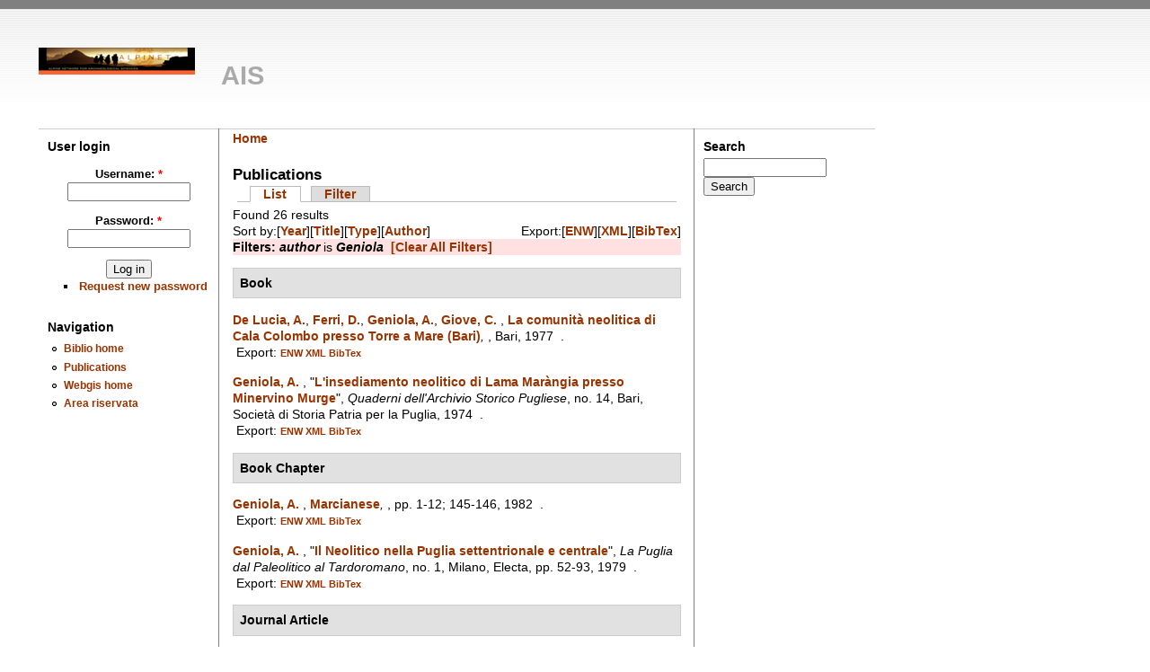

--- FILE ---
content_type: text/html; charset=utf-8
request_url: https://apsat.mpasol.it/biblio/?q=biblio/author/Geniola&sort=type&order=asc
body_size: 7513
content:
<!DOCTYPE html PUBLIC "-//W3C//DTD XHTML 1.0 Strict//EN" "http://www.w3.org/TR/xhtml1/DTD/xhtml1-strict.dtd">
<html xmlns="http://www.w3.org/1999/xhtml" lang="en" xml:lang="en">
<head>
 <title>Publications | AIS</title>
<meta http-equiv="Content-Type" content="text/html; charset=utf-8" />
<link rel="shortcut icon" href="/biblio/uploadedfiles/chameleon_favicon.ico" type="image/x-icon" />
<style type="text/css" media="all">@import "/biblio/modules/forum/forum.css";</style>
<style type="text/css" media="all">@import "/biblio/modules/node/node.css";</style>
<style type="text/css" media="all">@import "/biblio/modules/system/defaults.css";</style>
<style type="text/css" media="all">@import "/biblio/modules/system/system.css";</style>
<style type="text/css" media="all">@import "/biblio/modules/user/user.css";</style>
<style type="text/css" media="all">@import "/biblio/sites/all/modules/biblio/biblio.css";</style>
<style type="text/css" media="all">@import "/biblio/themes/chameleon/style.css";</style>
<style type="text/css" media="all">@import "/biblio/themes/chameleon/common.css";</style>
<script type="text/javascript" src="/biblio/misc/jquery.js"></script>
<script type="text/javascript" src="/biblio/misc/drupal.js"></script>
<script type="text/javascript" src="/biblio/sites/all/modules/jquery_update/compat.js"></script>
<script> $(document).ready(function() { $('#biblio-form-filter select').css('width','300px'); $('#biblio-form-filter .form-radios').width('100px'); $('#biblio-form-filter fieldset > div.form-item').wrapAll('<div class="filter-filter" />'); $('#biblio-form-filter .filter-filter').css('float','right').css('margin-top', '1em'); $('#biblio-form-filter .filter-filter div').css('margin-top','0.4em'); $('#biblio-form-filter .filter-filter div').css('margin-bottom','0.4em'); }) </script>
 </head><body>
 <div id="header">  <a href="http://apsat.mpasol.it/" title="Home"><img src="/biblio/uploadedfiles/logo.png" alt="Home" ></a>  <h1 class="site-name title"> <a href='http://apsat.mpasol.it/' title='Home'>AIS</a></h1></div>
 <div class="navlinks"> </div>
 <table id="content">
  <tr>
   <td id="sidebar-left"><div class="block block-user" id="block-user-0">
 <h2 class="title">User login</h2>
 <div class="content"><form action="/biblio/?q=biblio/author/Geniola&amp;destination=biblio%2Fauthor%2FGeniola%3Fsort%3Dtype%26order%3Dasc"  method="post" id="user-login-form">
<div><div class="form-item">
 <label for="edit-name">Username: <span class="form-required" title="This field is required.">*</span></label>
 <input type="text" maxlength="60" name="name" id="edit-name"  size="15" value="" class="form-text required" />
</div>
<div class="form-item">
 <label for="edit-pass">Password: <span class="form-required" title="This field is required.">*</span></label>
 <input type="password" name="pass" id="edit-pass"  maxlength="60"  size="15"  class="form-text required" />
</div>
<input type="submit" name="op" id="edit-submit" value="Log in"  class="form-submit" />
<div class="item-list"><ul><li><a href="/biblio/?q=user/password" title="Request new password via e-mail.">Request new password</a></li></ul></div><input type="hidden" name="form_id" id="edit-user-login-block" value="user_login_block"  />

</div></form>
</div>
</div>
<div class="block block-user" id="block-user-1">
 <h2 class="title">Navigation</h2>
 <div class="content">
<ul class="menu">
<li class="leaf"><a href="/biblio/">Biblio home</a></li>
<li class="leaf"><a href="/biblio/?q=biblio">Publications</a></li>
<li class="leaf"><a href="http://apsat.mpasol.it/webgis/">Webgis home</a></li>
<li class="leaf"><a href="/biblio/?q=forum">Area riservata</a></li>

</ul>
</div>
</div>
</td>
   <td id="main">
<div class="breadcrumb"><a href="/biblio/">Home</a></div><h2>Publications</h2><ul class="tabs primary">
<li class="active"><a href="/biblio/?q=biblio">List</a></li>
<li><a href="/biblio/?q=biblio/filter">Filter</a></li>
</ul>

<!-- begin content -->
<div class="biblio_record_count">Found 26 results</div><div class="biblio_export"> Export:[<a href="/biblio/?q=biblio/export/tagged">ENW</a>][<a href="/biblio/?q=biblio/export/xml">XML</a>][<a href="/biblio/?q=biblio/export/bib">BibTex</a>]</div><div class="biblio_sort">Sort by:[<a href="/biblio/?q=biblio/author/Geniola&amp;sort=year&amp;order=desc" title="Click a second time to reverse the sort order" class="active">Year</a>][<a href="/biblio/?q=biblio/author/Geniola&amp;sort=title&amp;order=asc" title="Click a second time to reverse the sort order" class="active">Title</a>][<a href="/biblio/?q=biblio/author/Geniola&amp;sort=type&amp;order=desc" title="Click a second time to reverse the sort order" class="active">Type</a>][<a href="/biblio/?q=biblio/author/Geniola&amp;sort=author&amp;order=asc" title="Click a second time to reverse the sort order" class="active">Author</a>]</div> <div class="biblio-current-filters"><b>Filters: </b><strong><em>author</em></strong> is <strong><em>Geniola</em></strong>&nbsp;&nbsp;<a href="/biblio/?q=biblio/filter/clear">[Clear All Filters]</a></div><div class="biblio-year">Book</div>
<div class="biblio-entry">
<span class="biblio-authors"><a href="/biblio/?q=biblio/author/De+Lucia&amp;sort=type&amp;order=asc">De Lucia, A.</a>, <a href="/biblio/?q=biblio/author/Ferri&amp;sort=type&amp;order=asc">Ferri, D.</a>, <a href="/biblio/?q=biblio/author/Geniola&amp;sort=type&amp;order=asc" class="active">Geniola, A.</a>, <a href="/biblio/?q=biblio/author/Giove&amp;sort=type&amp;order=asc">Giove, C.</a> , </span> 
<span class="biblio-title"><i><a href="/biblio/?q=node/96693">La comunità neolitica di Cala Colombo presso Torre a Mare (Bari)</a>, </i></span> 
, Bari, 1977&nbsp;&nbsp;.
<span class="Z3988" title="ctx_ver=Z39.88-2004&amp;rft_val_fmt=info%3Aofi%2Ffmt%3Akev%3Amtx%3Abook&amp;rfr_id=info%3Asid%2Fapsat.mpasol.it%2Fbiblio&amp;rft.genre=book&amp;rft.title=La+comunit%C3%A0+neolitica+di+Cala+Colombo+presso+Torre+a+Mare+%28Bari%29&amp;rft.btitle=La+comunit%C3%A0+neolitica+di+Cala+Colombo+presso+Torre+a+Mare+%28Bari%29&amp;rft.date=1977&amp;rft.aulast=De+Lucia&amp;rft.aufirst=A&amp;rft.au=Ferri%2C+D&amp;rft.au=Geniola%2C+A&amp;rft.au=Giove%2C+C&amp;rft.place=Bari"></span><br/>&nbsp;Export:&nbsp;<span class="biblio_export_links"><a href="/biblio/?q=biblio/export/tagged/96693">ENW</a>&nbsp;<a href="/biblio/?q=biblio/export/xml/96693">XML</a>&nbsp;<a href="/biblio/?q=biblio/export/bib/96693">BibTex</a></span></div>
<div class="biblio-entry">
<span class="biblio-authors"><a href="/biblio/?q=biblio/author/Geniola&amp;sort=type&amp;order=asc" class="active">Geniola, A.</a> , </span> 
<span class="biblio-title">&quot;<a href="/biblio/?q=node/99544">L&#039;insediamento neolitico di Lama Maràngia presso Minervino Murge</a>&quot;, </span> 
<i>Quaderni dell&#039;Archivio Storico Pugliese</i>, no. 14, Bari, Società di Storia Patria per la Puglia, 1974&nbsp;&nbsp;.
<span class="Z3988" title="ctx_ver=Z39.88-2004&amp;rft_val_fmt=info%3Aofi%2Ffmt%3Akev%3Amtx%3Abook&amp;rfr_id=info%3Asid%2Fhttps%3A%2F%2Fapsat.mpasol.it%2Fbiblio&amp;rft.genre=book&amp;rft.title=L%27insediamento+neolitico+di+Lama+Mar%C3%A0ngia+presso+Minervino+Murge&amp;rft.btitle=L%27insediamento+neolitico+di+Lama+Mar%C3%A0ngia+presso+Minervino+Murge&amp;rft.date=1974&amp;rft.aulast=Geniola&amp;rft.aufirst=A&amp;rft.pub=Societ%C3%A0+di+Storia+Patria+per+la+Puglia&amp;rft.place=Bari"></span><br/>&nbsp;Export:&nbsp;<span class="biblio_export_links"><a href="/biblio/?q=biblio/export/tagged/99544">ENW</a>&nbsp;<a href="/biblio/?q=biblio/export/xml/99544">XML</a>&nbsp;<a href="/biblio/?q=biblio/export/bib/99544">BibTex</a></span></div>
<div class="biblio-year">Book Chapter</div>
<div class="biblio-entry">
<span class="biblio-authors"><a href="/biblio/?q=biblio/author/Geniola&amp;sort=type&amp;order=asc" class="active">Geniola, A.</a> , </span> 
<span class="biblio-title"><i><a href="/biblio/?q=node/84676">Marcianese</a>, </i></span> 
, pp. 1-12; 145-146, 1982&nbsp;&nbsp;.
<span class="Z3988" title="ctx_ver=Z39.88-2004&amp;rft_val_fmt=info%3Aofi%2Ffmt%3Akev%3Amtx%3Abook&amp;rfr_id=info%3Asid%2Fwww.laboratoriobagolini.it%2Fbiblio&amp;rft.genre=bookitem&amp;rft.atitle=Marcianese&amp;rft.date=1982&amp;rft.spage=1&amp;rft.epage=12%3B+145&amp;rft.aulast=Geniola&amp;rft.aufirst=A"></span><br/>&nbsp;Export:&nbsp;<span class="biblio_export_links"><a href="/biblio/?q=biblio/export/tagged/84676">ENW</a>&nbsp;<a href="/biblio/?q=biblio/export/xml/84676">XML</a>&nbsp;<a href="/biblio/?q=biblio/export/bib/84676">BibTex</a></span></div>
<div class="biblio-entry">
<span class="biblio-authors"><a href="/biblio/?q=biblio/author/Geniola&amp;sort=type&amp;order=asc" class="active">Geniola, A.</a> , </span> 
<span class="biblio-title">&quot;<a href="/biblio/?q=node/99546">Il Neolitico nella Puglia settentrionale e centrale</a>&quot;, </span> 
<i>La Puglia dal Paleolitico al Tardoromano</i>, no. 1, Milano, Electa, pp. 52-93, 1979&nbsp;&nbsp;.
<span class="Z3988" title="ctx_ver=Z39.88-2004&amp;rft_val_fmt=info%3Aofi%2Ffmt%3Akev%3Amtx%3Abook&amp;rfr_id=info%3Asid%2Fhttps%3A%2F%2Fapsat.mpasol.it%2Fbiblio&amp;rft.genre=bookitem&amp;rft.atitle=Il+Neolitico+nella+Puglia+settentrionale+e+centrale&amp;rft.title=La+Puglia+dal+Paleolitico+al+Tardoromano&amp;rft.btitle=La+Puglia+dal+Paleolitico+al+Tardoromano&amp;rft.series=Civilt%C3%A0+e+culture+in+Puglia&amp;rft.date=1979&amp;rft.spage=52&amp;rft.epage=93&amp;rft.aulast=Geniola&amp;rft.aufirst=A&amp;rft.pub=Electa&amp;rft.place=Milano"></span><br/>&nbsp;Export:&nbsp;<span class="biblio_export_links"><a href="/biblio/?q=biblio/export/tagged/99546">ENW</a>&nbsp;<a href="/biblio/?q=biblio/export/xml/99546">XML</a>&nbsp;<a href="/biblio/?q=biblio/export/bib/99546">BibTex</a></span></div>
<div class="biblio-year">Journal Article</div>
<div class="biblio-entry">
<span class="biblio-authors"><a href="/biblio/?q=biblio/author/Geniola&amp;sort=type&amp;order=asc" class="active">Geniola, A.</a> , </span> 
<span class="biblio-title">&quot;<a href="/biblio/?q=node/91580">New decorative engraved elements from the Serra d&#039;Alto Culture and the relations between the Balkans, the Po valley, Trentino area and Apulia</a>&quot;, </span> 
<i>Preistoria Alpina</i>, vol. 33 (1997), Trento, Museo Tridentino di Scienze Naturali, pp. 81-86, 1997.
<span class="Z3988" title="ctx_ver=Z39.88-2004&amp;rft_val_fmt=info%3Aofi%2Ffmt%3Akev%3Amtx%3Ajournal&amp;rfr_id=info%3Asid%2Flaboratoriobagolini.mpasol.it%2Fbiblio&amp;rft.genre=article&amp;rft.atitle=New+decorative+engraved+elements+from+the+Serra+d%27Alto+Culture+and+the+relations+between+the+Balkans%2C+the+Po+valley%2C+Trentino+area+and+Apulia&amp;rft.title=Preistoria+Alpina&amp;rft.series=Preistoria+Alpina.+Preistoria+e+protostoria+del+Trentino+Alto+Adige%2FS%C3%BCdtirol.+Sessione+Posters&amp;rft.date=2000&amp;rft.volume=33+%281997%29&amp;rft.spage=81&amp;rft.epage=86&amp;rft.aulast=Geniola&amp;rft.aufirst=A&amp;rft.pub=Museo+Tridentino+di+Scienze+Naturali&amp;rft.place=Trento"></span><br/>&nbsp;Export:&nbsp;<span class="biblio_export_links"><a href="/biblio/?q=biblio/export/tagged/91580">ENW</a>&nbsp;<a href="/biblio/?q=biblio/export/xml/91580">XML</a>&nbsp;<a href="/biblio/?q=biblio/export/bib/91580">BibTex</a></span>&nbsp;&nbsp;&nbsp;Download:&nbsp;<span class="biblio_export_links">&nbsp;<a href="uploadedfiles/GeniolaA, 2001, New decorative engraved elements from the Serra d’Alto Culture and the relations between the Balkans, the Po valley, Trentino area and Apulia.pdf">GeniolaA, 2001, New decorative engraved elements from the Serra d’Alto Culture and the relations between the Balkans, the Po valley, Trentino area and Apulia.pdf</a>&nbsp;</span></div>
<div class="biblio-entry">
<span class="biblio-authors"><a href="/biblio/?q=biblio/author/Geniola&amp;sort=type&amp;order=asc" class="active">Geniola, A.</a>, <a href="/biblio/?q=biblio/author/Ponzetti&amp;sort=type&amp;order=asc">Ponzetti, F.M.</a> , </span> 
<span class="biblio-title">&quot;<a href="/biblio/?q=node/96596">Ricerche sul neolitico delle Murge Altamurane</a>&quot;, </span> 
<i>XXV Riunione Scientifica IIPP</i>, pp. 209-221, 1987&nbsp;&nbsp;.
<span class="Z3988" title="ctx_ver=Z39.88-2004&amp;rft_val_fmt=info%3Aofi%2Ffmt%3Akev%3Amtx%3Ajournal&amp;rfr_id=info%3Asid%2Fapsat.mpasol.it%2Fbiblio&amp;rft.genre=article&amp;rft.atitle=Ricerche+sul+neolitico+delle+Murge+Altamurane&amp;rft.title=XXV+Riunione+Scientifica+IIPP&amp;rft.date=1987&amp;rft.spage=209&amp;rft.epage=221&amp;rft.aulast=Geniola&amp;rft.aufirst=A&amp;rft.au=Ponzetti%2C+F+M"></span><br/>&nbsp;Export:&nbsp;<span class="biblio_export_links"><a href="/biblio/?q=biblio/export/tagged/96596">ENW</a>&nbsp;<a href="/biblio/?q=biblio/export/xml/96596">XML</a>&nbsp;<a href="/biblio/?q=biblio/export/bib/96596">BibTex</a></span></div>
<div class="biblio-entry">
<span class="biblio-authors"><a href="/biblio/?q=biblio/author/Geniola&amp;sort=type&amp;order=asc" class="active">Geniola, A.</a>, <a href="/biblio/?q=biblio/author/Tunzi+Sisto&amp;sort=type&amp;order=asc">Tunzi Sisto, A.M.</a> , </span> 
<span class="biblio-title">&quot;<a href="/biblio/?q=node/96658">Espressioni cultuali e d&#039;arte nella Grotta di Cala Scizzo presso Torre a Mare (Bari)</a>&quot;, </span> 
<i>Rivista di Scienze Preistoriche</i>, vol. XXXV, pp. 125-146, 1980&nbsp;&nbsp;.
<span class="Z3988" title="ctx_ver=Z39.88-2004&amp;rft_val_fmt=info%3Aofi%2Ffmt%3Akev%3Amtx%3Ajournal&amp;rfr_id=info%3Asid%2Fapsat.mpasol.it%2Fbiblio&amp;rft.genre=article&amp;rft.atitle=Espressioni+cultuali+e+d%27arte+nella+Grotta+di+Cala+Scizzo+presso+Torre+a+Mare+%28Bari%29&amp;rft.title=Rivista+di+Scienze+Preistoriche&amp;rft.date=1980&amp;rft.volume=XXXV&amp;rft.spage=125&amp;rft.epage=146&amp;rft.aulast=Geniola&amp;rft.aufirst=A&amp;rft.au=Tunzi+Sisto%2C+A+M"></span><br/>&nbsp;Export:&nbsp;<span class="biblio_export_links"><a href="/biblio/?q=biblio/export/tagged/96658">ENW</a>&nbsp;<a href="/biblio/?q=biblio/export/xml/96658">XML</a>&nbsp;<a href="/biblio/?q=biblio/export/bib/96658">BibTex</a></span></div>
<div class="biblio-entry">
<span class="biblio-authors"><a href="/biblio/?q=biblio/author/Geniola&amp;sort=type&amp;order=asc" class="active">Geniola, A.</a>, <a href="/biblio/?q=biblio/author/Tunzi+Sisto&amp;sort=type&amp;order=asc">Tunzi Sisto, A.M.</a> , </span> 
<span class="biblio-title">&quot;<a href="/biblio/?q=node/99548">Espressioni culturali e d&#039;arte nella Grotta di Cala Scizzo presso Torre a Mare (BA)</a>&quot;, </span> 
<i>Rivista di scienze preistoriche</i>, vol. XXXV: Istituto italiano di preistoria e protostoria, pp. 125-146, 1980&nbsp;&nbsp;.
<span class="Z3988" title="ctx_ver=Z39.88-2004&amp;rft_val_fmt=info%3Aofi%2Ffmt%3Akev%3Amtx%3Ajournal&amp;rfr_id=info%3Asid%2Fhttps%3A%2F%2Fapsat.mpasol.it%2Fbiblio&amp;rft.genre=article&amp;rft.atitle=Espressioni+culturali+e+d%27arte+nella+Grotta+di+Cala+Scizzo+presso+Torre+a+Mare+%28BA%29&amp;rft.title=Rivista+di+scienze+preistoriche&amp;rft.date=1980&amp;rft.volume=XXXV&amp;rft.spage=125&amp;rft.epage=146&amp;rft.aulast=Geniola&amp;rft.aufirst=A&amp;rft.au=Tunzi+Sisto%2C+A+M&amp;rft.pub=Istituto+italiano+di+preistoria+e+protostoria"></span><br/>&nbsp;Export:&nbsp;<span class="biblio_export_links"><a href="/biblio/?q=biblio/export/tagged/99548">ENW</a>&nbsp;<a href="/biblio/?q=biblio/export/xml/99548">XML</a>&nbsp;<a href="/biblio/?q=biblio/export/bib/99548">BibTex</a></span></div>
<div class="biblio-entry">
<span class="biblio-authors"><a href="/biblio/?q=biblio/author/Geniola&amp;sort=type&amp;order=asc" class="active">Geniola, A.</a> , </span> 
<span class="biblio-title"><i><a href="/biblio/?q=node/84674">Problemi del Neolitico medio-finale del Gargano meridionale e del contermine  Tavoliere</a>, </i></span> 
, pp. 59-76, 1980&nbsp;&nbsp;.
<span class="Z3988" title="ctx_ver=Z39.88-2004&amp;rft_val_fmt=info%3Aofi%2Ffmt%3Akev%3Amtx%3Ajournal&amp;rfr_id=info%3Asid%2Falpinet.mpasol.it%2Fdrupal-5.2&amp;rft.genre=article&amp;rft.atitle=Problemi+del+Neolitico+medio-finale+del+Gargano+meridionale+e+del+contermine++Tavoliere&amp;rft.date=1980&amp;rft.spage=59&amp;rft.epage=76&amp;rft.aulast=Geniola&amp;rft.aufirst=A"></span><br/>&nbsp;Export:&nbsp;<span class="biblio_export_links"><a href="/biblio/?q=biblio/export/tagged/84674">ENW</a>&nbsp;<a href="/biblio/?q=biblio/export/xml/84674">XML</a>&nbsp;<a href="/biblio/?q=biblio/export/bib/84674">BibTex</a></span></div>
<div class="biblio-entry">
<span class="biblio-authors"><a href="/biblio/?q=biblio/author/Gravina&amp;sort=type&amp;order=asc">Gravina, A.</a>, <a href="/biblio/?q=biblio/author/Geniola&amp;sort=type&amp;order=asc" class="active">Geniola, A.</a> , </span> 
<span class="biblio-title">&quot;<a href="/biblio/?q=node/84795">Insediamento Neolitico di C.no S. Matteo-Chiantinelle (Serracapriola - FG) (sulla riva sinistra del basso Fortore)</a>&quot;, </span> 
<i>La Capitanata</i>, vol. 16, issue II, Foggia, pp. 220-276, 1978&nbsp;&nbsp;.
<span class="Z3988" title="ctx_ver=Z39.88-2004&amp;rft_val_fmt=info%3Aofi%2Ffmt%3Akev%3Amtx%3Ajournal&amp;rfr_id=info%3Asid%2Fwww.laboratoriobagolini.it%2Fbiblio&amp;rft.genre=article&amp;rft.atitle=Insediamento+Neolitico+di+C.no+S.+Matteo-Chiantinelle+%28Serracapriola+-+FG%29+%28sulla+riva+sinistra+del+basso+Fortore%29&amp;rft.title=La+Capitanata&amp;rft.date=1978&amp;rft.volume=16&amp;rft.issue=II&amp;rft.spage=220&amp;rft.epage=276&amp;rft.aulast=Gravina&amp;rft.aufirst=A&amp;rft.au=Geniola%2C+A&amp;rft.place=Foggia"></span><br/>&nbsp;Export:&nbsp;<span class="biblio_export_links"><a href="/biblio/?q=biblio/export/tagged/84795">ENW</a>&nbsp;<a href="/biblio/?q=biblio/export/xml/84795">XML</a>&nbsp;<a href="/biblio/?q=biblio/export/bib/84795">BibTex</a></span></div>
<div class="biblio-entry">
<span class="biblio-authors"><a href="/biblio/?q=biblio/author/Geniola&amp;sort=type&amp;order=asc" class="active">Geniola, A.</a> , </span> 
<span class="biblio-title"><i><a href="/biblio/?q=node/84671">Archeologia e cultura della comunità neolitica di Cala Colombo</a>, </i></span> 
, Bari, Ist. Civiltà preclassiche Univ. Bari, pp. 31-89, 1977&nbsp;&nbsp;.
<span class="Z3988" title="ctx_ver=Z39.88-2004&amp;rft_val_fmt=info%3Aofi%2Ffmt%3Akev%3Amtx%3Ajournal&amp;rfr_id=info%3Asid%2Falpinet.mpasol.it%2Fdrupal-5.2&amp;rft.genre=article&amp;rft.atitle=Archeologia+e+cultura+della+comunit%C3%A0+neolitica+di+Cala+Colombo&amp;rft.date=1977&amp;rft.spage=31&amp;rft.epage=89&amp;rft.aulast=Geniola&amp;rft.aufirst=A&amp;rft.pub=Ist.+Civilt%C3%A0+preclassiche+Univ.+Bari&amp;rft.place=Bari"></span><br/>&nbsp;Export:&nbsp;<span class="biblio_export_links"><a href="/biblio/?q=biblio/export/tagged/84671">ENW</a>&nbsp;<a href="/biblio/?q=biblio/export/xml/84671">XML</a>&nbsp;<a href="/biblio/?q=biblio/export/bib/84671">BibTex</a></span></div>
<div class="biblio-entry">
<span class="biblio-authors"><a href="/biblio/?q=biblio/author/Geniola&amp;sort=type&amp;order=asc" class="active">Geniola, A.</a> , </span> 
<span class="biblio-title">&quot;<a href="/biblio/?q=node/99545">La comunità neolitica di Cala Colombo presso Torre a Mare (Bari): archeologia e cultura</a>&quot;, </span> 
<i>Rivista di Antropologia</i>, vol. LXI, pp. 189-275, 1976&nbsp;&nbsp;.
<span class="Z3988" title="ctx_ver=Z39.88-2004&amp;rft_val_fmt=info%3Aofi%2Ffmt%3Akev%3Amtx%3Ajournal&amp;rfr_id=info%3Asid%2Fhttps%3A%2F%2Fapsat.mpasol.it%2Fbiblio&amp;rft.genre=article&amp;rft.atitle=La+comunit%C3%A0+neolitica+di+Cala+Colombo+presso+Torre+a+Mare+%28Bari%29%3A+archeologia+e+cultura&amp;rft.title=Rivista+di+Antropologia&amp;rft.date=1976&amp;rft.volume=LXI&amp;rft.spage=189&amp;rft.epage=275&amp;rft.aulast=Geniola&amp;rft.aufirst=A"></span><br/>&nbsp;Export:&nbsp;<span class="biblio_export_links"><a href="/biblio/?q=biblio/export/tagged/99545">ENW</a>&nbsp;<a href="/biblio/?q=biblio/export/xml/99545">XML</a>&nbsp;<a href="/biblio/?q=biblio/export/bib/99545">BibTex</a></span></div>
<div class="biblio-year">Conference Paper</div>
<div class="biblio-entry">
<span class="biblio-authors"><a href="/biblio/?q=biblio/author/Geniola&amp;sort=type&amp;order=asc" class="active">Geniola, A.</a> , </span> 
<span class="biblio-title"><i><a href="/biblio/?q=node/90344">Nuovi elementi decorativi incisi della cultura di Serra d&#039;Alto nel quadro dei rapporti tra area balcanica, padano - tridentina ed apula</a>, </i></span> 
, vol. 2, Firenze, Istituto Italiano di Preistoria e Protostoria, 2002.
<span class="Z3988" title="ctx_ver=Z39.88-2004&amp;rft_val_fmt=info%3Aofi%2Ffmt%3Akev%3Amtx%3Adc&amp;rfr_id=info%3Asid%2Fapsat.mpasol.it%2Fbiblio&amp;rft.title=Nuovi+elementi+decorativi+incisi+della+cultura+di+Serra+d%27Alto+nel+quadro+dei+rapporti+tra+area+balcanica%2C+padano+-+tridentina+ed+apula&amp;rft.series=Atti+della+XXXIII+Riunione+Scientifica+dell%E2%80%99Istituto+Italiano+di+Preistoria+e+Protostoria%2C+Preistoria+e+Protostoria+del+Trentino+Alto+Adige.++In+ricordo+di+Bernardino+Bagolini.+Trento%2C+21-24+ottobre+1997&amp;rft.date=2002&amp;rft.volume=2&amp;rft.aulast=Geniola&amp;rft.aufirst=A&amp;rft.pub=Istituto+Italiano+di+Preistoria+e+Protostoria&amp;rft.place=Firenze"></span><br/>&nbsp;Export:&nbsp;<span class="biblio_export_links"><a href="/biblio/?q=biblio/export/tagged/90344">ENW</a>&nbsp;<a href="/biblio/?q=biblio/export/xml/90344">XML</a>&nbsp;<a href="/biblio/?q=biblio/export/bib/90344">BibTex</a></span></div>
<div class="biblio-entry">
<span class="biblio-authors"><a href="/biblio/?q=biblio/author/Geniola&amp;sort=type&amp;order=asc" class="active">Geniola, A.</a> , </span> 
<span class="biblio-title">&quot;<a href="/biblio/?q=node/96690">Ipogeo Manfredi</a>&quot;, </span> 
<i>XIII Congresso UISSP</i>, Guide Archeologiche XIII Congresso UISSP, Forlì, pp. 99-100, 1996&nbsp;&nbsp;.
<span class="Z3988" title="ctx_ver=Z39.88-2004&amp;rft_val_fmt=info%3Aofi%2Ffmt%3Akev%3Amtx%3Adc&amp;rfr_id=info%3Asid%2Fapsat.mpasol.it%2Fbiblio&amp;rft.title=Ipogeo+Manfredi&amp;rft.date=1996&amp;rft.spage=99&amp;rft.epage=100&amp;rft.aulast=Geniola&amp;rft.aufirst=A&amp;rft.place=Forl%C3%AC"></span><br/>&nbsp;Export:&nbsp;<span class="biblio_export_links"><a href="/biblio/?q=biblio/export/tagged/96690">ENW</a>&nbsp;<a href="/biblio/?q=biblio/export/xml/96690">XML</a>&nbsp;<a href="/biblio/?q=biblio/export/bib/96690">BibTex</a></span></div>
<div class="biblio-entry">
<span class="biblio-authors"><a href="/biblio/?q=biblio/author/Geniola&amp;sort=type&amp;order=asc" class="active">Geniola, A.</a> , </span> 
<span class="biblio-title">&quot;<a href="/biblio/?q=node/96689">The Hypogea of Central Apulia</a>&quot;, </span> 
<i>XIII UISPP</i>, Forlì, pp. 316-324, 1996&nbsp;&nbsp;.
<span class="Z3988" title="ctx_ver=Z39.88-2004&amp;rft_val_fmt=info%3Aofi%2Ffmt%3Akev%3Amtx%3Adc&amp;rfr_id=info%3Asid%2Fapsat.mpasol.it%2Fbiblio&amp;rft.title=The+Hypogea+of+Central+Apulia&amp;rft.date=1996&amp;rft.spage=316&amp;rft.epage=324&amp;rft.aulast=Geniola&amp;rft.aufirst=A&amp;rft.place=Forl%C3%AC"></span><br/>&nbsp;Export:&nbsp;<span class="biblio_export_links"><a href="/biblio/?q=biblio/export/tagged/96689">ENW</a>&nbsp;<a href="/biblio/?q=biblio/export/xml/96689">XML</a>&nbsp;<a href="/biblio/?q=biblio/export/bib/96689">BibTex</a></span></div>
<div class="biblio-entry">
<span class="biblio-authors"><a href="/biblio/?q=biblio/author/Geniola&amp;sort=type&amp;order=asc" class="active">Geniola, A.</a> , </span> 
<span class="biblio-title">&quot;<a href="/biblio/?q=node/96688">Il neolitico della Puglia centrale</a>&quot;, </span> 
<i>XXV Riunione Scientifica IIPP</i>, Firenze, pp. 55-86, 1987&nbsp;&nbsp;.
<span class="Z3988" title="ctx_ver=Z39.88-2004&amp;rft_val_fmt=info%3Aofi%2Ffmt%3Akev%3Amtx%3Adc&amp;rfr_id=info%3Asid%2Fapsat.mpasol.it%2Fbiblio&amp;rft.title=Il+neolitico+della+Puglia+centrale&amp;rft.date=1987&amp;rft.spage=55&amp;rft.epage=86&amp;rft.aulast=Geniola&amp;rft.aufirst=A&amp;rft.place=Firenze"></span><br/>&nbsp;Export:&nbsp;<span class="biblio_export_links"><a href="/biblio/?q=biblio/export/tagged/96688">ENW</a>&nbsp;<a href="/biblio/?q=biblio/export/xml/96688">XML</a>&nbsp;<a href="/biblio/?q=biblio/export/bib/96688">BibTex</a></span></div>
<div class="biblio-entry">
<span class="biblio-authors"><a href="/biblio/?q=biblio/author/Geniola&amp;sort=type&amp;order=asc" class="active">Geniola, A.</a> , </span> 
<span class="biblio-title">&quot;<a href="/biblio/?q=node/96687">La cultura di Serra d&#039;Alto nella Puglia centrale</a>&quot;, </span> 
<i>XXVI Riunione scientifica IIPP</i>, Firenze, pp. 771-781, 1987&nbsp;&nbsp;.
<span class="Z3988" title="ctx_ver=Z39.88-2004&amp;rft_val_fmt=info%3Aofi%2Ffmt%3Akev%3Amtx%3Adc&amp;rfr_id=info%3Asid%2Fhttps%3A%2F%2Fapsat.mpasol.it%2Fbiblio&amp;rft.title=La+cultura+di+Serra+d%27Alto+nella+Puglia+centrale&amp;rft.date=1987&amp;rft.spage=771&amp;rft.epage=781&amp;rft.aulast=Geniola&amp;rft.aufirst=A&amp;rft.place=Firenze"></span><br/>&nbsp;Export:&nbsp;<span class="biblio_export_links"><a href="/biblio/?q=biblio/export/tagged/96687">ENW</a>&nbsp;<a href="/biblio/?q=biblio/export/xml/96687">XML</a>&nbsp;<a href="/biblio/?q=biblio/export/bib/96687">BibTex</a></span></div>
<div class="biblio-entry">
<span class="biblio-authors"><a href="/biblio/?q=biblio/author/Geniola&amp;sort=type&amp;order=asc" class="active">Geniola, A.</a> , </span> 
<span class="biblio-title">&quot;<a href="/biblio/?q=node/99547">Segmenti di Sacralità nella Civiltà di Agricoltori ed Allevatori della seconda metà del IV millennio a.C. in Puglia</a>&quot;, </span> 
<i>VIII Convegno dei Comuni Messapici, Peuceti e Dauni</i>, vol. 19, Alezio, pp. 153-164, 14-15/11/1981.
<span class="Z3988" title="ctx_ver=Z39.88-2004&amp;rft_val_fmt=info%3Aofi%2Ffmt%3Akev%3Amtx%3Adc&amp;rfr_id=info%3Asid%2Fhttps%3A%2F%2Fapsat.mpasol.it%2Fbiblio&amp;rft.title=Segmenti+di+Sacralit%C3%A0+nella+Civilt%C3%A0+di+Agricoltori+ed+Allevatori+della+seconda+met%C3%A0+del+IV+millennio+a.C.+in+Puglia&amp;rft.series=Societ%C3%A0+di+Storia+Patria+per+la+Puglia.+Convegni&amp;rft.date=1981&amp;rft.volume=19&amp;rft.spage=153&amp;rft.epage=164&amp;rft.aulast=Geniola&amp;rft.aufirst=A&amp;rft.place=Alezio"></span><br/>&nbsp;Export:&nbsp;<span class="biblio_export_links"><a href="/biblio/?q=biblio/export/tagged/99547">ENW</a>&nbsp;<a href="/biblio/?q=biblio/export/xml/99547">XML</a>&nbsp;<a href="/biblio/?q=biblio/export/bib/99547">BibTex</a></span></div>
<div class="biblio-entry">
<span class="biblio-authors"><a href="/biblio/?q=biblio/author/Geniola&amp;sort=type&amp;order=asc" class="active">Geniola, A.</a> , </span> 
<span class="biblio-title"><i><a href="/biblio/?q=node/84673">Appunti sulla Paletnologia del Neolitico nella Daunia settentrionale e nell&#039; Abruzzo meridionale</a>, </i></span> 
, S. Severo, Cromografica Dotoli, pp. 39-56, 1979&nbsp;&nbsp;.
<span class="Z3988" title="ctx_ver=Z39.88-2004&amp;rft_val_fmt=info%3Aofi%2Ffmt%3Akev%3Amtx%3Adc&amp;rfr_id=info%3Asid%2Falpinet.mpasol.it%2Fdrupal-5.2&amp;rft.title=Appunti+sulla+Paletnologia+del+Neolitico+nella+Daunia+settentrionale+e+nell%27+Abruzzo+meridionale&amp;rft.date=1979&amp;rft.spage=39&amp;rft.epage=56&amp;rft.aulast=Geniola&amp;rft.aufirst=A&amp;rft.pub=Cromografica+Dotoli&amp;rft.place=S.+Severo"></span><br/>&nbsp;Export:&nbsp;<span class="biblio_export_links"><a href="/biblio/?q=biblio/export/tagged/84673">ENW</a>&nbsp;<a href="/biblio/?q=biblio/export/xml/84673">XML</a>&nbsp;<a href="/biblio/?q=biblio/export/bib/84673">BibTex</a></span></div>
<div class="biblio-entry">
<span class="biblio-authors"><a href="/biblio/?q=biblio/author/Geniola&amp;sort=type&amp;order=asc" class="active">Geniola, A.</a>, <a href="/biblio/?q=biblio/author/Mallegni&amp;sort=type&amp;order=asc">Mallegni, F.</a> , </span> 
<span class="biblio-title"><i><a href="/biblio/?q=node/84677">Il calvario neolitico di Lanciano (Chieti): note paletnologiche e studio antropologico</a>, </i></span> 
, Pisa, pp. 237-254, 1975&nbsp;&nbsp;.
<span class="Z3988" title="ctx_ver=Z39.88-2004&amp;rft_val_fmt=info%3Aofi%2Ffmt%3Akev%3Amtx%3Adc&amp;rfr_id=info%3Asid%2Falpinet.mpasol.it%2Fdrupal-5.2&amp;rft.title=Il+calvario+neolitico+di+Lanciano+%28Chieti%29%3A+note+paletnologiche+e+studio+antropologico&amp;rft.date=1975&amp;rft.spage=237&amp;rft.epage=254&amp;rft.aulast=Geniola&amp;rft.aufirst=A&amp;rft.au=Mallegni%2C+F&amp;rft.place=Pisa"></span><br/>&nbsp;Export:&nbsp;<span class="biblio_export_links"><a href="/biblio/?q=biblio/export/tagged/84677">ENW</a>&nbsp;<a href="/biblio/?q=biblio/export/xml/84677">XML</a>&nbsp;<a href="/biblio/?q=biblio/export/bib/84677">BibTex</a></span></div>
<div class="biblio-entry">
<span class="biblio-authors"><a href="/biblio/?q=biblio/author/Geniola&amp;sort=type&amp;order=asc" class="active">Geniola, A.</a>, <a href="/biblio/?q=biblio/author/Mallegni&amp;sort=type&amp;order=asc">Mallegni, F.</a> , </span> 
<span class="biblio-title"><i><a href="/biblio/?q=node/84678">Il calvario neolitico di Lanciano (Chieti) Note paletnologiche e studio antropologico</a>, </i></span> 
, Pisa, pp. 237-254, 1975&nbsp;&nbsp;.
<span class="Z3988" title="ctx_ver=Z39.88-2004&amp;rft_val_fmt=info%3Aofi%2Ffmt%3Akev%3Amtx%3Adc&amp;rfr_id=info%3Asid%2Falpinet.mpasol.it%2Fdrupal-5.2&amp;rft.title=Il+calvario+neolitico+di+Lanciano+%28Chieti%29+Note+paletnologiche+e+studio+antropologico&amp;rft.date=1975&amp;rft.spage=237&amp;rft.epage=254&amp;rft.aulast=Geniola&amp;rft.aufirst=A&amp;rft.au=Mallegni%2C+F&amp;rft.place=Pisa"></span><br/>&nbsp;Export:&nbsp;<span class="biblio_export_links"><a href="/biblio/?q=biblio/export/tagged/84678">ENW</a>&nbsp;<a href="/biblio/?q=biblio/export/xml/84678">XML</a>&nbsp;<a href="/biblio/?q=biblio/export/bib/84678">BibTex</a></span></div>
<div class="biblio-year">Conference Proceedings</div>
<div class="biblio-entry">
<span class="biblio-authors"><a href="/biblio/?q=biblio/author/Palma+di+Cesnola&amp;sort=type&amp;order=asc">Palma di Cesnola, A.</a>, <a href="/biblio/?q=biblio/author/Geniola&amp;sort=type&amp;order=asc" class="active">Geniola, A.</a>, <a href="/biblio/?q=biblio/author/Biancofiore&amp;sort=type&amp;order=asc">Biancofiore, F.</a>, <a href="/biblio/?q=biblio/author/Segre&amp;sort=type&amp;order=asc">Segre, A.G.</a>, <a href="/biblio/?q=biblio/author/Biddittu&amp;sort=type&amp;order=asc">Biddittu, L.</a>, <a href="/biblio/?q=biblio/author/Guerri&amp;sort=type&amp;order=asc">Guerri, M.</a>, <a href="/biblio/?q=biblio/author/Martinelli&amp;sort=type&amp;order=asc">Martinelli, M.C.</a>, <a href="/biblio/?q=biblio/author/Cipolloni+Samp%C3%B2&amp;sort=type&amp;order=asc">Cipolloni Sampò, M.</a>, <a href="/biblio/?q=biblio/author/Coppola&amp;sort=type&amp;order=asc">Coppola, D.</a>, <a href="/biblio/?q=biblio/author/Biddittu&amp;sort=type&amp;order=asc">Biddittu, I.</a>, <a href="/biblio/?q=biblio/author/Costanzi&amp;sort=type&amp;order=asc">Costanzi, L.</a>, <a href="/biblio/?q=biblio/author/Striccoli&amp;sort=type&amp;order=asc">Striccoli, R.</a>, <a href="/biblio/?q=biblio/author/Fedele&amp;sort=type&amp;order=asc">Fedele, B.</a>, <a href="/biblio/?q=biblio/author/Ronchitelli&amp;sort=type&amp;order=asc">Ronchitelli, A.</a>, <a href="/biblio/?q=biblio/author/Radina&amp;sort=type&amp;order=asc">Radina, F.</a>, <a href="/biblio/?q=biblio/author/Tunzi+Sisto&amp;sort=type&amp;order=asc">Tunzi Sisto, A.M.</a>  [eds.], </span> 
<span class="biblio-title"><i><a href="/biblio/?q=node/82327">Atti della XXV Riunione Scientifica IIPP . Preistoria e Protostoria della Puglia Centrale Monopoli 16-19 Ottobre 1984</a>, </i></span> 
, Monopoli, Istituto Italiano di Preistoria e Protostoria, pp. 1-347, 1987&nbsp;&nbsp;.
<span class="Z3988" title="ctx_ver=Z39.88-2004&amp;rft_val_fmt=info%3Aofi%2Ffmt%3Akev%3Amtx%3Adc&amp;rfr_id=info%3Asid%2Fhttps%3A%2F%2Fapsat.mpasol.it%2Fbiblio&amp;rft.title=Atti+della+XXV+Riunione+Scientifica+IIPP+.+Preistoria+e+Protostoria+della+Puglia+Centrale+Monopoli+16-19+Ottobre+1984&amp;rft.date=1987&amp;rft.spage=1&amp;rft.epage=347&amp;rft.aulast=Palma+Cesnola&amp;rft.aufirst=A&amp;rft.au=Geniola%2C+A&amp;rft.au=Biancofiore%2C+F&amp;rft.au=Segre%2C+A+G&amp;rft.au=Biddittu%2C+L&amp;rft.au=Guerri%2C+M&amp;rft.au=Martinelli%2C+M+C&amp;rft.au=Cipolloni+Samp%C3%B2%2C+M&amp;rft.au=Coppola%2C+D&amp;rft.au=Biddittu%2C+I&amp;rft.au=Costanzi%2C+L&amp;rft.au=Striccoli%2C+R&amp;rft.au=Fedele%2C+B&amp;rft.au=Ronchitelli%2C+A&amp;rft.au=Radina%2C+F&amp;rft.au=Tunzi+Sisto%2C+A+M&amp;rft.pub=Istituto+Italiano+di+Preistoria+e+Protostoria&amp;rft.place=Monopoli"></span><br/>&nbsp;Export:&nbsp;<span class="biblio_export_links"><a href="/biblio/?q=biblio/export/tagged/82327">ENW</a>&nbsp;<a href="/biblio/?q=biblio/export/xml/82327">XML</a>&nbsp;<a href="/biblio/?q=biblio/export/bib/82327">BibTex</a></span></div>
<div class="biblio-entry">
<span class="biblio-authors"><a href="/biblio/?q=biblio/author/Gravina&amp;sort=type&amp;order=asc">Gravina, A.</a>, <a href="/biblio/?q=biblio/author/Geniola&amp;sort=type&amp;order=asc" class="active">Geniola, A.</a>  [eds.], </span> 
<span class="biblio-title">&quot;<a href="/biblio/?q=node/84796">Caratteri del Neolitico medio-finale nella Daunia centro-settentrionale. / Qualche riflessione sul Neolitico di età avanzata in Capitanata</a>&quot;, </span> 
<i>Atti del VI Convegno sulla Preistoria - Protostoria e Storia della Daunia</i>, vol. I, S. Severo, pp. 21-50, 14/12/1984.
<span class="Z3988" title="ctx_ver=Z39.88-2004&amp;rft_val_fmt=info%3Aofi%2Ffmt%3Akev%3Amtx%3Adc&amp;rfr_id=info%3Asid%2Fwww.laboratoriobagolini.it%2Fbiblio&amp;rft.title=Caratteri+del+Neolitico+medio-finale+nella+Daunia+centro-settentrionale.+%2F+Qualche+riflessione+sul+Neolitico+di+et%C3%A0+avanzata+in+Capitanata&amp;rft.date=1984&amp;rft.volume=I&amp;rft.spage=21&amp;rft.epage=50&amp;rft.aulast=Gravina&amp;rft.aufirst=A&amp;rft.au=Geniola%2C+A&amp;rft.place=S.+Severo"></span><br/>&nbsp;Export:&nbsp;<span class="biblio_export_links"><a href="/biblio/?q=biblio/export/tagged/84796">ENW</a>&nbsp;<a href="/biblio/?q=biblio/export/xml/84796">XML</a>&nbsp;<a href="/biblio/?q=biblio/export/bib/84796">BibTex</a></span></div>
<div class="biblio-entry">
<span class="biblio-authors"><a href="/biblio/?q=biblio/author/Palma+di+Cesnola&amp;sort=type&amp;order=asc">Palma di Cesnola, A.</a>, <a href="/biblio/?q=biblio/author/Carafa&amp;sort=type&amp;order=asc">Carafa, A.</a>, <a href="/biblio/?q=biblio/author/Soccio&amp;sort=type&amp;order=asc">Soccio, P.</a>, <a href="/biblio/?q=biblio/author/Pasquandrea&amp;sort=type&amp;order=asc">Pasquandrea, R.M.</a>, <a href="/biblio/?q=biblio/author/Corrain&amp;sort=type&amp;order=asc">Corrain, C.</a>, <a href="/biblio/?q=biblio/author/Biancofiore&amp;sort=type&amp;order=asc">Biancofiore, F.</a>, <a href="/biblio/?q=biblio/author/Geniola&amp;sort=type&amp;order=asc" class="active">Geniola, A.</a>, <a href="/biblio/?q=biblio/author/Manfredini&amp;sort=type&amp;order=asc">Manfredini, A.</a>, <a href="/biblio/?q=biblio/author/Cassano&amp;sort=type&amp;order=asc">Cassano, S.M.</a>, <a href="/biblio/?q=biblio/author/Gravina&amp;sort=type&amp;order=asc">Gravina, A.</a>, <a href="/biblio/?q=biblio/author/Striccoli&amp;sort=type&amp;order=asc">Striccoli, R.</a>, <a href="/biblio/?q=biblio/author/Basezzi&amp;sort=type&amp;order=asc">Basezzi, N.</a>, <a href="/biblio/?q=biblio/author/Acquaro&amp;sort=type&amp;order=asc">Acquaro, E.</a>, <a href="/biblio/?q=biblio/author/Staccioli&amp;sort=type&amp;order=asc">Staccioli, R.A.</a>, <a href="/biblio/?q=biblio/author/Corsi&amp;sort=type&amp;order=asc">Corsi, P.</a>, <a href="/biblio/?q=biblio/author/Mundi&amp;sort=type&amp;order=asc">Mundi, B.</a>  [eds.], </span> 
<span class="biblio-title">&quot;<a href="/biblio/?q=node/81896">I Convegno sulla Preistoria-Protostoria-Storia della Daunia</a>&quot;, </span> 
<i>Convegno sulla Preistoria-Protostoria-Storia della Daunia</i>, S.Severo, archeoclub d&#039;Italia, 23/11/1979.
<span class="Z3988" title="ctx_ver=Z39.88-2004&amp;rft_val_fmt=info%3Aofi%2Ffmt%3Akev%3Amtx%3Adc&amp;rfr_id=info%3Asid%2Fwww.laboratoriobagolini.it%2Fbiblio&amp;rft.title=I+Convegno+sulla+Preistoria-Protostoria-Storia+della+Daunia&amp;rft.date=1979&amp;rft.aulast=Palma+Cesnola&amp;rft.aufirst=A&amp;rft.au=Carafa%2C+A&amp;rft.au=Soccio%2C+P&amp;rft.au=Pasquandrea%2C+R+M&amp;rft.au=Corrain%2C+C&amp;rft.au=Biancofiore%2C+F&amp;rft.au=Geniola%2C+A&amp;rft.au=Manfredini%2C+A&amp;rft.au=Cassano%2C+S+M&amp;rft.au=Gravina%2C+A&amp;rft.au=Striccoli%2C+R&amp;rft.au=Basezzi%2C+N&amp;rft.au=Acquaro%2C+E&amp;rft.au=Staccioli%2C+R+A&amp;rft.au=Corsi%2C+P&amp;rft.au=Mundi%2C+B&amp;rft.pub=archeoclub+d%27Italia&amp;rft.place=S.Severo"></span><br/>&nbsp;Export:&nbsp;<span class="biblio_export_links"><a href="/biblio/?q=biblio/export/tagged/81896">ENW</a>&nbsp;<a href="/biblio/?q=biblio/export/xml/81896">XML</a>&nbsp;<a href="/biblio/?q=biblio/export/bib/81896">BibTex</a></span></div>
<div class="biblio-year">Miscellaneous</div>
<div class="biblio-entry">
<span class="biblio-authors"><a href="/biblio/?q=biblio/author/Geniola&amp;sort=type&amp;order=asc" class="active">Geniola, A.</a>  [eds.], </span> 
<span class="biblio-title"><i><a href="/biblio/?q=node/84675">Marcianese Il villaggio Rossi - Entità del Neolitico medio arcaico abruzzese - 1) Rapporto di scavo</a>, </i></span> 
, Lanciano, Itinerari Lanciano, pp. 3-207, 1982&nbsp;&nbsp;.
<span class="Z3988" title="ctx_ver=Z39.88-2004&amp;rft_val_fmt=info%3Aofi%2Ffmt%3Akev%3Amtx%3Adc&amp;rfr_id=info%3Asid%2Falpinet.mpasol.it%2Fdrupal-5.2&amp;rft.title=Marcianese+Il+villaggio+Rossi+-+Entit%C3%A0+del+Neolitico+medio+arcaico+abruzzese+-+1%29+Rapporto+di+scavo&amp;rft.date=1982&amp;rft.spage=3&amp;rft.epage=207&amp;rft.aulast=Geniola&amp;rft.aufirst=A&amp;rft.pub=Itinerari+Lanciano&amp;rft.place=Lanciano"></span><br/>&nbsp;Export:&nbsp;<span class="biblio_export_links"><a href="/biblio/?q=biblio/export/tagged/84675">ENW</a>&nbsp;<a href="/biblio/?q=biblio/export/xml/84675">XML</a>&nbsp;<a href="/biblio/?q=biblio/export/bib/84675">BibTex</a></span></div>
<div class="pager"><span class="pager-list"><strong class="pager-current">1</strong><a href="/biblio/?q=biblio/author/Geniola&amp;page=1&amp;sort=type&amp;order=asc" class="pager-last active" title="Go to page 2">2</a></span><a href="/biblio/?q=biblio/author/Geniola&amp;page=1&amp;sort=type&amp;order=asc" class="pager-last active" title="Go to next page">next ›</a><a href="/biblio/?q=biblio/author/Geniola&amp;page=1&amp;sort=type&amp;order=asc" class="pager-last active" title="Go to last page">last »</a></div><script> function gotopage() { page=$('#num_page').val() - 1; window.location.href='/biblio/?q=biblio&page='+page; return false; }</script><script> function gotoletter(letter_choosen) { $.get('?q=biblio/filter/clear_fast', function(data) { $('#letter').val(letter_choosen); $('#biblio-form-filter').submit();  })  }</script><div><form id="page_form" method="GET" action="#" onsubmit="return  gotopage()">Go to page: <input id="num_page" name="num_page" type="text" size="5"></form></div><div><form id="biblio-form-filter" method="POST" action="/biblio/?q=biblio/filter"><input type="hidden" id="letter" name="letter"><input type="hidden" name="filter" value="letter"><input type="hidden" name="op" value="Filter"><input type="hidden" name="form_id" value="biblio_form_filter"><input type="hidden" name="form_token" value="ac64e279d85e57e570b4c1a5d6aa5bff"><a href="#" onclick="gotoletter('a')">A</a> | <a href="#" onclick="gotoletter('b')">B</a> | <a href="#" onclick="gotoletter('c')">C</a> | <a href="#" onclick="gotoletter('d')">D</a> | <a href="#" onclick="gotoletter('e')">E</a> | <a href="#" onclick="gotoletter('f')">F</a> | <a href="#" onclick="gotoletter('g')">G</a> | <a href="#" onclick="gotoletter('h')">H</a> | <a href="#" onclick="gotoletter('i')">I</a> | <a href="#" onclick="gotoletter('j')">J</a> | <a href="#" onclick="gotoletter('k')">K</a> | <a href="#" onclick="gotoletter('l')">L</a> | <a href="#" onclick="gotoletter('m')">M</a> | <a href="#" onclick="gotoletter('n')">N</a> | <a href="#" onclick="gotoletter('o')">O</a> | <a href="#" onclick="gotoletter('p')">P</a> | <a href="#" onclick="gotoletter('q')">Q</a> | <a href="#" onclick="gotoletter('r')">R</a> | <a href="#" onclick="gotoletter('s')">S</a> | <a href="#" onclick="gotoletter('t')">T</a> | <a href="#" onclick="gotoletter('u')">U</a> | <a href="#" onclick="gotoletter('v')">V</a> | <a href="#" onclick="gotoletter('w')">W</a> | <a href="#" onclick="gotoletter('x')">X</a> | <a href="#" onclick="gotoletter('y')">Y</a> | <a href="#" onclick="gotoletter('z')">Z</a></form></div>
<!-- end content -->
 <div id="footer">Laboratorio B. Bagolini DFSBC Università di Trento<br>
<i><font size="-4">Coordinamento scientifico: Annaluisa Pedrotti - Elisa Possenti<br>Supervisione e progettazione base dati: Fabio Cavulli<br>Direzione scientifica, ideazione e realizzazione: MPA Solutions</font></i></div>
   </td>
   <td id="sidebar-right"><div class="block block-search" id="block-search-0">
 <h2 class="title">Search</h2>
 <div class="content"><form action="/biblio/?q=search/node"  method="post" id="search-block-form">
<div><div class="container-inline"><div class="form-item">
 <input type="text" maxlength="128" name="search_block_form_keys" id="edit-search-block-form-keys"  size="15" value="" title="Enter the terms you wish to search for." class="form-text" />
</div>
<input type="submit" name="op" id="edit-submit" value="Search"  class="form-submit" />
<input type="hidden" name="form_id" id="edit-search-block-form" value="search_block_form"  />
</div>
</div></form>
</div>
</div>
</td>
  </tr>
 </table>
 </body>
</html>


--- FILE ---
content_type: text/css
request_url: https://apsat.mpasol.it/biblio/themes/chameleon/common.css
body_size: 980
content:
/* $Id: common.css,v 1.11 2006/08/30 07:37:14 drumm Exp $ */

/*
** HTML elements
*/
a, a:link, a:active {
  font-weight: bold;
  text-decoration: none;
}
a:hover {
  text-decoration: underline;
}
body {
  margin: 0;
  padding: 3em;
  font-size: .9em;
  line-height: 1.3em;
}
blockquote {
  font-style: italic;
}
table {
  margin: 0;
  padding: .5em;
  border-collapse: collapse;
}
code, pre {
 font-size: 1em;
}
pre {
 font-size: 0.8em;
 padding: 1em;
 background: #eee;
}
li {
 padding-bottom: .3em;
}
h1, h2, h3, h4, h5, h6 {
  margin-bottom: .25em;
}
h1 {
  font-size: 1.3em;
}
h2 {
  font-size: 1.2em;
}
h3 {
  font-size: 1.1em;
}
h4, h5, h6 {
  font-size: 1em;
}
p {
  margin: 0 0 .5em 0;
}
br {
  line-height: 0.6em;
}

/*
** Page layout blocks / IDs
*/
#header {
  margin-bottom: 2em;
}
#help {
  font-size: 0.8em;
}
#content {
  clear: both;
}
#sidebar-left, #sidebar-right {
  vertical-align: top;
  padding: 10px;
}
#main {
  padding-left: 1em;
  padding-right: 1em;
  vertical-align: top;
}
#footer {
 font-size: 0.8em;
 padding-top: 2em;
 text-align: center;
}

/*
** Common declarations for child classes of node, comment, block, box etc
*/
.title {
  margin: 0 0 .25em 0;
}
.content {
  margin: 0 0 .5em 0;
}
ul.links.inline {
  font-size: 0.8em;
  line-height: 1.25em;
}
.block {
  width: 180px;
}
.messages {
  padding: 0.3em;
  margin: 0.5em 0em 0.5em 0em;
}
.status {
  border: 1px solid #3a3;
  color: #3a3;
}
.error, form-item input.error {
  border: 1px solid red;
  color: red;
}

/*
** Common navigation links added on the admin/build/themes/settings page
*/
.navlinks {
  padding: 0em 0.5em 1.5em 0em;
  clear: both;
}
.primary a {
  font-size: 1.0em;
  padding: 0em 0.5em 0em 0em;
}
.secondary a {
  font-size: 0.9em;
  padding: 0em 0.5em 0em 0em;
}

/*
** Logo Image Positioning
*/
#header img {
  float: left;
  padding: 0em 2em .5em 0em;
}
#header {
  clear: both;
}
/*
** Module specific styles
*/
.form-item textarea {
  font-size: 1em;
}
#aggregator .feed-source {
  border: 1px solid gray;
  padding: 1em;
}

/*#edit-service option {
        max-width: 300px;
	width : 300px;
}

#edit-service {
        max-width: 320px;
        width : 320px;
}

#edit-service, #edit-author, #edit-service option, #edit-author option {
        max-width: 350px;
	width : 350px;
}

#biblio-form-filter > div {
   width: 650px;
   min-width: 650px;
}

#biblio-form-filter div {
   overflow: auto;
   max-width: 400px;
   width: 160px;
}

#main {
    width: 700px;
    min-width: 700px;
}
*/
